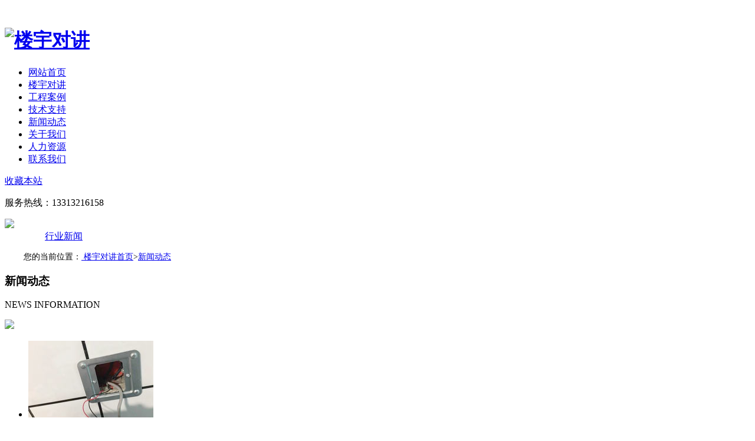

--- FILE ---
content_type: text/html
request_url: http://www.anjulekeji.com/a/xinwendongtai/list_15_2.html
body_size: 5490
content:
<!DOCTYPE html>
<html xmlns="http://www.w3.org/1999/xhtml">
<head lang="zh">
    <meta charset="UTF-8">
    <title>彩色楼宇可视对讲-可视门铃-石家庄安居乐楼宇对讲</title>
    <meta http-equiv="X-UA-Compatible" content="IE=edge">
    <meta content="width=device-width, initial-scale=1.0, maximum-scale=1.0, user-scalable=no" name="viewport">
    <meta name="renderer" content="webkit">
    <meta name="baidu-site-verification" content="R9XA5lWxu2" />
    <meta name="author" content="安居乐楼宇对讲">
    <meta name="keywords" content="楼宇对讲系统,彩色可视对讲,可视门铃-石家庄安居乐楼宇对讲">
    <meta name="description" content="石家庄安居乐楼宇对讲是一家拥有10年经验,专业生产楼宇对讲系统,彩色可视对讲,可视门铃,集研发、生产、销售为一体的高新技术企业.">
    <meta name="base-static-url" content="http://www.anjulekeji.com">
    <link rel="stylesheet" type="text/css" href="/templets/ajlpage/style/css.css">
    <link rel="stylesheet" type="text/css" href="/templets/ajlpage/style/cssabout.css">
    <link rel="stylesheet" type="text/css" href="/templets/ajlpage/style/cssnews.css">
    <script type="text/javascript" src="/templets/ajlpage/js/move.js"></script>
    <script type="text/javascript" src="/templets/ajlpage/js/turnpic.js"></script>
    <script type="text/javascript">
    window.onload=function()
    {
      var oMn=document.getElementById("menu");
      var aLi=oMn.getElementsByTagName("li");
      var timer=null;

      for(var i=0;i<aLi.length;i++)
      {
        aLi[i].index=i;
        aLi[i].onmouseover=function()
        {
          this.style.backgroundImage="url(/templets/ajlpage/images/mm"+this.index+".png)";
          this.style.color="#ea3c49";
        };

        aLi[i].onmouseout=function()
        {
          this.style.backgroundImage="url(/templets/ajlpage/images/m"+this.index+".png)";
          this.style.color="#c60c17";
        };
      }


      var oP_m=document.getElementById("p_ewm");
      var oP_l=document.getElementById("p_oln");

      aLi[1].onmouseover=oP_m.onmouseover=function()
      {
        clearTimeout(timer);
        oP_m.style.display="block";
        startMove(oP_m,{opacity:100,right:81});

        timer=setTimeout(function()
        {
          startMove(oP_l,{opacity:0,right:40});
        },200);
      };
      aLi[1].onmouseout=oP_m.onmouseout=function()
      {
        timer=setTimeout(function()
        {
          startMove(oP_m,{opacity:0,right:40});
        },200);
      };


     aLi[2].onmouseover=oP_l.onmouseover=function()
      {
        clearTimeout(timer);
        oP_l.style.display="block";
        startMove(oP_l,{opacity:100,right:81});

        timer=setTimeout(function()
        {
          startMove(oP_m,{opacity:0,right:40});
        },200);
      };
      aLi[2].onmouseout=oP_l.onmouseout=function()
      {
        timer=setTimeout(function()
        {
          startMove(oP_l,{opacity:0,right:40});
        },200);
      };

    var oGt=document.getElementById("gotop");
    var sBys=true;

    window.onscroll=function()
    {
      if(!sBye)
      {
        clearInterval(timer);
      }
      sBys=false;
    };

    window.onscroll=function()
    {
      var scrollTop=document.documentElement.scrollTop||document.body.scrollTop;
      if(scrollTop>100)
      {
        oGt.style.display="block";
      }
      else
      {
        oGt.style.display="none";
      }
    };

    oGt.onclick=function()
    {
      timer=setInterval(function()
      {
        var scrollTop=document.documentElement.scrollTop||document.body.scrollTop;
        var ispeed=Math.floor(-scrollTop/8);
        if(scrollTop==0)
        {
          clearInterval(timer);
        }
        sBys=true;
        document.documentElement.scrollTop=document.body.scrollTop=scrollTop+ispeed;
      },30);
    };



    /*工程案例*/
    var oP_p=document.getElementById("proj_p");
    var oUl=oP_p.getElementsByTagName("ul")[0];
    var aLi=oUl.getElementsByTagName("li");
    var oBt_l=document.getElementById("btn_l");
    var oBt_r=document.getElementById("btn_r");
    var speed=2;
    var stimer=null;

    
    oUl.innerHTML+=oUl.innerHTML;
    oUl.style.width=aLi[0].offsetWidth*aLi.length+"px";
    
    function moving()
    {
      if(oUl.offsetLeft<-oUl.offsetWidth/2)
      {
        oUl.style.left=0;
      }
      else if(oUl.offsetLeft>0)
      {
        oUl.style.left=-oUl.offsetWidth/2+"px"; 
      }
      oUl.style.left=oUl.offsetLeft+speed+"px";
    }
    
    stimer=setInterval(moving,100);
    oBt_l.onmouseover=function()
    {
      speed=-2;
      //this.style.background="url(/templets/ajlpage/images/icon22.png) no-repeat scroll 0 0";
    };
    oBt_r.onmouseover=function()
    {
      speed=2;
      //this.style.background="url(/templets/ajlpage/images/icon33.png) no-repeat scroll 0 0";
    };

    
    oP_p.onmouseover=function()
    {
      clearInterval(stimer);
    };
    oP_p.onmouseout=function()
    {
      stimer=setInterval(moving,100);
    };





    }
    </script>

</head>
<body style="overflow:-Scroll;overflow-x:hidden">
<!--头部(start)-->

﻿
<!--头部(start)-->

<div id="header">
  <div class="header_box">
  <h1>
    <a href="http://www.anjulekeji.com" class="logo" target="_blank">
      <img alt="楼宇对讲" title="石家庄安居乐楼宇对讲" src="/templets/ajlpage/images/logo.png">
    </a>
    </h1>
    <div class="u_r">
      <ul>
      
        <li><a href="/"><span class="h_hidden">网站</span>首页</a></li>
        <li><a href="/louyuduijiang/">楼宇<span class="h_hidden">对讲</span></a></li>
        <li><a href="/louyuduijiangal/"><span class="h_hidden">工程</span>案例</a></li>
        <li ><a href="/louyuduijiangjsh/">技术<span class="h_hidden">支持</span></a></li>
        <li><a href="/a/xinwendongtai/">新闻<span class="h_hidden">动态</span></a></li>
        <li class="sm-visible"><a href="/intro/" rel="nofollow">关于<span class="h_hidden">我们</span></a></li>
        <li class="sm-visible"><a href="/rlzy/" rel="nofollow">人力<span class="h_hidden">资源</span></a></li>
        <li  class="sm-visible"><a href="/a/lianxiwomen/"  rel="nofollow">联系<span class="h_hidden">我们</span></a></li>

      </ul>
      <div class="u_shz"><a href="javascript:;" target="_blank" onclick="JavaScript:window.external.addFavorite('http://www.anjulekeji.com','安居乐楼宇对讲')" title="收藏本站到收藏夹" rel="nofollow">收藏<span class="sm-visible">本站</span></a></div>
      <p>服务热线：13313216158</p>
    </div>
  </div>
</div>

<!--统计(start)-->
<script>
var _hmt = _hmt || [];
(function() {
  var hm = document.createElement("script");
  hm.src = "https://hm.baidu.com/hm.js?e270871ac148644143369af1272824db";
  var s = document.getElementsByTagName("script")[0]; 
  s.parentNode.insertBefore(hm, s);
})();
</script>

<!--统计(end)-->


<!--头部(end)-->



<!--头部(end)-->

<!--关于我们banner条(start)-->

<div class="banner_a"><img src="/templets/ajlpage/images/banner_a.jpg"></div>

<!--关于我们banner条(end)-->


<!--主体(start)-->

<div class="a_header">
  <div id="lmz">
    <a href="javascript:;" style="background:url('/templets/ajlpage/images/lmzbg.png') no-repeat scroll 0 0; color:white;">企业动态</a>
    <!--<a href="news_hy.htm">行业动态</a>-->
    <a href="/a/xinwendongtai/xingyedongtai/">行业新闻</a>
  </div>
</div>



<div style="max-width:1200px; margin:15px auto; font-size:14px;">您的当前位置：<a href='/'> 楼宇对讲首页</a>&gt;<a href='/a/xinwendongtai/'>新闻动态</a>
</div>




<div class="a_df">
  <div class="a_df_l">
    <h3>新闻动态</h3>
    <p>NEWS INFORMATION</p>
  </div>
  <div class="a_df_r">
    <span><img src="/templets/ajlpage/images/a_tel.gif"></span>
  </div>
</div>

<div class="a_body">
  <!--<div class="a_tit">
    <span>NEWS</span>
    <p>企业新闻</p>
  </div>-->

  <div class="n_txt">
    <div class="n_list">
      <ul>
      <li>
          <div class="n_l"><a href="/a/xinwendongtai/xingyedongtai/1160.html"><img src="/uploads/allimg/221012/1-2210121125000-L.jpg"></a></div>
          <div class="n_r">
            <h3><a href="/a/xinwendongtai/xingyedongtai/1160.html"><b>半数字楼宇对讲系统常见问题解答</b></a></h3>
            <span>发布时间:22-10-12</span>
            <p>顾名思义半数字楼宇对讲系统就是模拟和数字相结合的对讲系统，一般主干系统部分用模拟信号，联网部分使用数字信号... <a href="/a/xinwendongtai/xingyedongtai/1160.html">More>></a></p>
            
          </div>
        </li><li>
          <div class="n_l"><a href="/a/xinwendongtai/qiyexinwen/1159.html"><img src="/uploads/allimg/221006/1-221006112U30-L.jpg"></a></div>
          <div class="n_r">
            <h3><a href="/a/xinwendongtai/qiyexinwen/1159.html"><b>安装楼宇对讲注意事项</b></a></h3>
            <span>发布时间:22-10-06</span>
            <p>楼宇对讲就是指你们家的门铃系统，我们常说楼宇对讲、可视门铃、可视对讲、对讲门铃等几个词语，都是同一个意思，即指一套访客对讲管理系统。今天安居乐给大家带来安装楼宇对讲注意事项，供参考学习... <a href="/a/xinwendongtai/qiyexinwen/1159.html">More>></a></p>
            
          </div>
        </li><li>
          <div class="n_l"><a href="/a/xinwendongtai/qiyexinwen/1157.html"><img src="/uploads/allimg/220929/1-2209291104270-L.jpg"></a></div>
          <div class="n_r">
            <h3><a href="/a/xinwendongtai/qiyexinwen/1157.html"><b>楼宇对讲主机安装方法介绍</b></a></h3>
            <span>发布时间:22-09-29</span>
            <p>楼宇对讲系统主要由楼宇对讲主机、楼宇对讲分机、楼宇对讲电源、电控锁和闭门器等组成。其中楼宇对讲主机是控制核心的部分，每一户楼宇对讲分机传输信号以及电锁控制信号等都要通过这个主机来控制... <a href="/a/xinwendongtai/qiyexinwen/1157.html">More>></a></p>
            
          </div>
        </li><li>
          <div class="n_l"><a href="/a/xinwendongtai/qiyexinwen/1152.html"><img src="/uploads/allimg/220915/1-2209151026480-L.jpg"></a></div>
          <div class="n_r">
            <h3><a href="/a/xinwendongtai/qiyexinwen/1152.html"><b>楼宇对讲系统电源常见问题</b></a></h3>
            <span>发布时间:22-09-15</span>
            <p>楼宇对讲系统电源是非常重要的配套设备之一！楼宇对讲系统电源一般分为带电池使用功能和不带电池使用功能两种，考虑到多种原因，在甲方没特殊要求时，不配电池... <a href="/a/xinwendongtai/qiyexinwen/1152.html">More>></a></p>
            
          </div>
        </li><li>
          <div class="n_l"><a href="/a/xinwendongtai/xingyedongtai/1149.html"><img src="/uploads/allimg/220824/1-220R4093S20-L.jpg"></a></div>
          <div class="n_r">
            <h3><a href="/a/xinwendongtai/xingyedongtai/1149.html"><b>楼宇对讲系统的楼层平台常见问题</b></a></h3>
            <span>发布时间:22-08-24</span>
            <p>楼宇对讲系统的楼层保护器、楼层解码器或视频分配放大器等楼层中间设备统称楼层平台... <a href="/a/xinwendongtai/xingyedongtai/1149.html">More>></a></p>
            
          </div>
        </li><li>
          <div class="n_l"><a href="/a/xinwendongtai/qiyexinwen/1148.html"><img src="/uploads/allimg/220818/1-220QQ10Z30-L.jpg"></a></div>
          <div class="n_r">
            <h3><a href="/a/xinwendongtai/qiyexinwen/1148.html"><b>楼宇对讲分机常见问题</b></a></h3>
            <span>发布时间:22-08-18</span>
            <p>任何楼宇对讲分机问题，先看楼宇对讲分机的线是否接好，电源指示灯是否亮，再断开一次楼宇对讲分机的线，通电再试... <a href="/a/xinwendongtai/qiyexinwen/1148.html">More>></a></p>
            
          </div>
        </li>


      </ul>

    </div> 
      <!--翻页(start)-->
    <div class="turn_p">
      <li><a href='list_15_1.html'>首页</a></li>
<li><a href='list_15_1.html'>上一页</a></li>
<li><a href='list_15_1.html'>1</a></li>
<li class="thisclass">2</li>
<li><a href='list_15_3.html'>3</a></li>
<li><a href='list_15_3.html'>下一页</a></li>
<li><a href='list_15_88.html'>末页</a></li>
<li><span class="pageinfo">共 <strong>88</strong>页<strong>523</strong>条</span></li>

    </div>
      <!--翻页(end)-->

  </div>

  <div class="r_txt">
    <h3>推荐新闻资讯</h3>
    <ul>
    <li><a href="/a/xinwendongtai/xingyedongtai/1167.html">智能楼宇对讲未来发展趋势</a></li>
<li><a href="/a/xinwendongtai/xingyedongtai/1166.html">楼宇对讲在智能化浪潮推动下得到快速发展</a></li>
<li><a href="/a/xinwendongtai/xingyedongtai/1165.html">你知道智慧社区究竟长什么样吗？</a></li>
<li><a href="/a/xinwendongtai/qiyexinwen/1164.html">楼宇对讲门禁系统重要组成楼宇对讲室内机功能</a></li>
<li><a href="/a/xinwendongtai/xingyedongtai/1163.html">门禁卡复制神器真的靠谱吗？</a></li>
<li><a href="/a/xinwendongtai/qiyexinwen/1161.html">自己动手检修楼宇对讲只需学会这几步</a></li>
<li><a href="/a/xinwendongtai/xingyedongtai/1160.html">半数字楼宇对讲系统常见问题解答</a></li>
<li><a href="/a/xinwendongtai/qiyexinwen/1159.html">安装楼宇对讲注意事项</a></li>
<li><a href="/a/xinwendongtai/qiyexinwen/1157.html">楼宇对讲主机安装方法介绍</a></li>
<li><a href="/a/xinwendongtai/qiyexinwen/1152.html">楼宇对讲系统电源常见问题</a></li>

    </ul>
  </div>


</div>
  

<!--主体(end)-->

<div class="a_spacing"></div>

<!--footer(start)-->

  
  <div class="footer">
    <div class="f_l">
     <div class="f_lf">
      <ul>
        <li class="f_hidden">
          <a href="/">返回首页</a>
          
        </li>
        <li>
          <a href="/louyuduijiang/ksdj" rel="nofollow"><span class="f_hidden">可视对讲</span></a>
          
        </li>
        <li>
          <a href="/louyuduijiang/fksdj" rel="nofollow">非可视<span class="f_hidden">对讲</span></a>
          
        </li>
        <li class="f_hidden">
          <a href="/louyuduijiang/zns" rel="nofollow">智能锁</a>
          
        </li>
        <li>
          <a href="/louyuduijiang/ydj" rel="nofollow">云对讲</a>
          
        </li>
        <li>
          <a href="/louyuduijiang/znjj" rel="nofollow">智能家居</a>
        </li>
        
      </ul>
      <div class="lxdz">
        <p>联系方式：0311-86699573 &nbsp;&nbsp;15612189862 &nbsp;&nbsp;18032038787 &nbsp;&nbsp;13313216158 <span class="fl_hidden">贾经理(微信同号)</span></p>
        <p>地址:中国-河北石家庄长安区丰收路122号泽润大厦2002</p>
       <!--  <p class="fl_hidden">企业邮箱：1193439787@qq.com</p> -->
        <p>官方网站：<a href="http://www.anjulekeji.com">http://www.anjulekeji.com</a></p>
        <p>阿里店铺：<a href="https://anjulekeji.1688.com" rel="nofollow">https://anjulekeji.1688.com</a></p>
        <p>copyright @ 2009 版权所有 石家庄安居乐科技有限公司 保留所有权 <a href="https://beian.miit.gov.cn" rel="nofollow">冀ICP备09037944号-1</a></p>
        <p>石家庄安居乐楼宇对讲专业生产<a href="http://www.anjulekeji.com">楼宇对讲系统</a>、楼宇可视对讲主机、楼宇对讲门禁系统等，欢迎来电咨询
        </p>



      </div>
     </div>
      <div class="ewm">
          <div class="gz">
          <h3 href="">微信扫一扫<br/>关注公众号</h3>
          <img alt="楼宇对讲系统" src="/templets/ajlpage/images/wxm.jpg">
          <span>安居乐楼宇对讲ANJULEY</span><br/>
        </div>
        <div class="gz">
          <h3 href="">阿里扫一扫<br/>在 线 下 单</h3>
          <img alt="楼宇可视对讲系统" src="/templets/ajlpage/images/al.jpg">
          <span>安居乐阿里店铺</span><br/>
        </div>
        <div class="gz">
          <h3 href="">淘宝扫一扫<br/>在 线 下 单</h3>
          <img alt="人脸识别云对讲" src="/templets/ajlpage/images/tb.jpg">
          <span>安居乐淘宝店铺</span><br/>
        </div>
      </div>
    </div>

    

  </div>




<!--footer(end)-->

</div>

<!--主体(end)-->

<!--侧边栏(start)-->

<div id="menu">
  <div id="p_ewm"><img src="/templets/ajlpage/images/wxm.jpg"></div>
  <h3 id="p_oln">031186699573</h3>
  <ul>
    <li id="qqline" onclick="javascript:window.open('http://b.qq.com/webc.htm?new=0&sid=3584523122&o=dianfengsports.com&q=7', '_blank', 'height=502, width=644,toolbar=no,scrollbars=no,menubar=no,status=no');">在线咨询</li>
    <li id="phweb">手机网站</li> 
    <li id="phonline">咨询热线</li>  
    <li id="gotop"></li> 
  </ul>

</div>

<!--侧边栏(end)-->
</body>
</html>